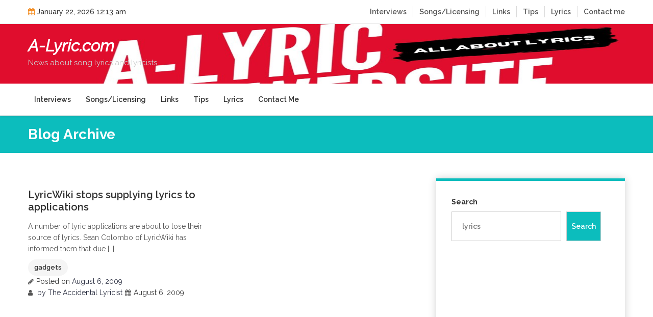

--- FILE ---
content_type: text/html; charset=utf-8
request_url: https://www.google.com/recaptcha/api2/aframe
body_size: 267
content:
<!DOCTYPE HTML><html><head><meta http-equiv="content-type" content="text/html; charset=UTF-8"></head><body><script nonce="KhmOCAq9Qlh8cMjp4TPO5g">/** Anti-fraud and anti-abuse applications only. See google.com/recaptcha */ try{var clients={'sodar':'https://pagead2.googlesyndication.com/pagead/sodar?'};window.addEventListener("message",function(a){try{if(a.source===window.parent){var b=JSON.parse(a.data);var c=clients[b['id']];if(c){var d=document.createElement('img');d.src=c+b['params']+'&rc='+(localStorage.getItem("rc::a")?sessionStorage.getItem("rc::b"):"");window.document.body.appendChild(d);sessionStorage.setItem("rc::e",parseInt(sessionStorage.getItem("rc::e")||0)+1);localStorage.setItem("rc::h",'1769040822854');}}}catch(b){}});window.parent.postMessage("_grecaptcha_ready", "*");}catch(b){}</script></body></html>

--- FILE ---
content_type: application/javascript; charset=utf-8
request_url: https://fundingchoicesmessages.google.com/f/AGSKWxX12MVUeDtAH5c0JclCN1Bela6mkEbeaOTUmY5ytbwR-k74KgZMsIhEWN_hsF5TvgcM0annT1TPaB04_MQ1jUcgBESHYoDRib3tJu0zPDqY8fmu3p1f3Dwh6ptvsWqepDkqnrmrK3Z3zvGiBCJt1IXkEGo5WjrioRkoELGNkBalOCjbnlXmHOSYd33y/_/adfunction._ads.js?_sticky_ad.?adloc=/ad-lil.
body_size: -1289
content:
window['7e214d6e-fde1-4ac1-be10-89ae41d8c706'] = true;